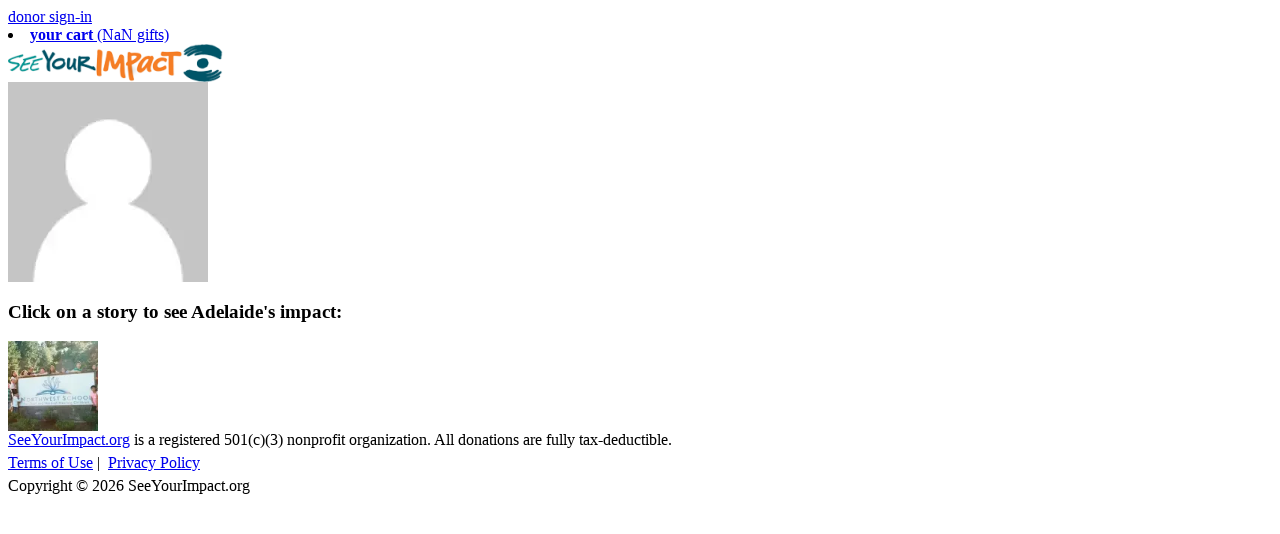

--- FILE ---
content_type: text/html; charset=UTF-8
request_url: https://seeyourimpact.org/members/adelaide/
body_size: 4406
content:
<!DOCTYPE html PUBLIC "-//W3C//DTD XHTML 1.0 Transitional//EN" "http://www.w3.org/TR/xhtml1/DTD/xhtml1-transitional.dtd">
<!--[if lt IE 7]> <html class="no-js ie6" lang="en-US" xmlns:fb="http://ogp.me/ns/fb#" > <![endif]-->
<!--[if IE 7]>    <html class="no-js ie7" lang="en-US" xmlns:fb="http://ogp.me/ns/fb#" > <![endif]-->
<!--[if IE 8]>    <html class="no-js ie8" lang="en-US" xmlns:fb="http://ogp.me/ns/fb#" > <![endif]-->
<!--[if IE 9]>    <html class="no-js ie9" lang="en-US" xmlns:fb="http://ogp.me/ns/fb#" > <![endif]-->
<!--[if gt IE 9]><!--> <html class="no-js" lang="en-US" xmlns:fb="http://ogp.me/ns/fb#" > <!--<![endif]-->
<head profile="http://gmpg.org/xfn/11">
  <meta http-equiv="Content-Type" content="text/html; charset=UTF-8" />
  <meta name="apple-mobile-web-app-capable" content="yes" />
  <link rel="apple-touch-icon" href="https://seeyourimpact.org/wp-content/V1.40/images/syi-vertical-logo.png"/>
  <title>Adelaide &#8211; SeeYourImpact.org</title>
  <link rel="alternate" type="application/rss+xml" title="SeeYourImpact.org &raquo; Feed" href="https://seeyourimpact.org/feed/" />
<link rel="alternate" type="application/rss+xml" title="SeeYourImpact.org &raquo; Comments Feed" href="https://seeyourimpact.org/comments/feed/" />
<link rel="alternate" type="application/rss+xml" title="SeeYourImpact.org &raquo; Members Comments Feed" href="https://seeyourimpact.org/members/feed/" />













<link rel='stylesheet' href='https://seeyourimpact.org/wp-content/plugins/wp-minify/cache/725387cd8320718f97b855b7ec64a1f1.css?m=1769405694' type='text/css' media='screen' />
<script src="//ajax.googleapis.com/ajax/libs/jquery/1.9.1/jquery.js"></script>
<script>window.jQuery || document.write("<script src='https://seeyourimpact.org/wp-content/themes/syi/jquery.min.js'>\x3C/script>");</script>
<script>jQuery.fn.live = function( types, data, fn ) { jQuery( this.context ).on( types, this.selector, data, fn ); return this; }</script>
<!-- WP-Minify JS -->
<script type="text/javascript">
window.slideDeck2Version = "2.3";
window.slideDeck2Distribution = "pro";
</script>
<script type='text/javascript' src='https://seeyourimpact.org/i/syi/modernizr.js'></script>
<script type='text/javascript' src='https://seeyourimpact.org/i/syi/jquery.cookies.js'></script>
<script type='text/javascript' src='https://seeyourimpact.org/i/syi/jquery.tools.min.js'></script>
<script type='text/javascript' src='https://seeyourimpact.org/i/syi/jquery.browser.js'></script>
<script type='text/javascript' src='https://seeyourimpact.org/i/syi/jquery.ba-bbq.min.js'></script>
<script type='text/javascript' src='https://seeyourimpact.org/i/syi/jquery.blockUI.js'></script>
<script type='text/javascript' src='https://seeyourimpact.org/i/syi/jquery.placeholder.min.js'></script>
<script type='text/javascript' src='https://seeyourimpact.org/i/syi/csimport.js'></script>
<script type='text/javascript' src='https://seeyourimpact.org/i/syi/rangeinput.js'></script>
<script type='text/javascript' src='https://seeyourimpact.org/wp-includes/js/plupload/plupload.full.min.js'></script>
<script type='text/javascript' src='https://seeyourimpact.org/a/v/jquery.magnific-popup.js'></script>
<script type='text/javascript' src='https://seeyourimpact.org/i/syi/select2/select2.js'></script>
<script type='text/javascript' src='https://seeyourimpact.org/i/syi/json2html.js'></script>
<script type='text/javascript' src='https://seeyourimpact.org/i/syi/jquery.easing.1.3.js'></script>
<script type='text/javascript' src='https://seeyourimpact.org/i/syi/jquery.scrollTo-1.4.2-min.js'></script>
<script type='text/javascript' src='https://seeyourimpact.org/i/syi/jquery.color.js'></script>
<script type='text/javascript' src='https://seeyourimpact.org/i/syi/jquery.resizeOnApproach.1.0.js'></script>
<script type='text/javascript' src='https://seeyourimpact.org/i/syi/animation.js'></script>
<script type='text/javascript' src='https://seeyourimpact.org/i/syi/gift-browser.js'></script>
<script type='text/javascript' src='https://seeyourimpact.org/i/syi/jquery.fitvids.js'></script>
<script type='text/javascript' src='https://seeyourimpact.org/i/syi/socialite.js'></script>
<script type='text/javascript' src='https://seeyourimpact.org/i/syi/behavior.js'></script>
<script type='text/javascript'>
/* <![CDATA[ */
var BP_Confirm = {"are_you_sure":"Are you sure?"};
/* ]]> */
</script>
<script type='text/javascript' src='https://seeyourimpact.org/wp-content/plugins/buddypress/bp-core/js/confirm.min.js'></script>
<script type='text/javascript' src='https://seeyourimpact.org/wp-content/plugins/slidedeck2-personal/js/jquery-mousewheel/jquery.mousewheel.min.js'></script>
<script type='text/javascript' src='https://seeyourimpact.org/wp-content/plugins/slidedeck2-personal/js/jquery.easing.1.3.js'></script>
<script type='text/javascript' src='https://seeyourimpact.org/wp-content/plugins/slidedeck2-personal/js/slidedeck.jquery.js'></script>
<script type='text/javascript' src='https://seeyourimpact.org/wp-content/plugins/slidedeck2-personal/js/slidedeck-public.js'></script>
<script type='text/javascript' src='https://platform.twitter.com/widgets.js'></script>
<link rel="EditURI" type="application/rsd+xml" title="RSD" href="https://seeyourimpact.org/xmlrpc.php?rsd" />
<link rel="wlwmanifest" type="application/wlwmanifest+xml" href="https://seeyourimpact.org/wp-includes/wlwmanifest.xml" /> 
<link rel='shortlink' href='https://seeyourimpact.org/?p=7781' />
<!-- [[0.113s 66q 10.89m]]  https://seeyourimpact.org -->
  <!-- www.phpied.com/conditional-comments-block-downloads/ -->
  <!--[if IE]><![endif]-->
  <!--[if IE]><meta http-equiv="X-UA-Compatible" content="IE=edge,chrome=1"><![endif]-->

  <!--[if lte IE 8]>
  <style type="text/css">
  .is-old { display: block !important; }
  .is-not-old { display: none !important; }
  </style>
  <![endif]-->
  <meta property="fb:app_id" content="123397401011758" />
  <script type="text/javascript">
  
  var analytics=analytics||[];analytics.load=function(e){var t=document.createElement("script");t.type="text/javascript",t.async=!0,t.src=("https:"===document.location.protocol?"https://":"http://")+"d2dq2ahtl5zl1z.cloudfront.net/analytics.js/v1/"+e+"/analytics.min.js";var n=document.getElementsByTagName("script")[0];n.parentNode.insertBefore(t,n);var r=function(e){return function(){analytics.push([e].concat(Array.prototype.slice.call(arguments,0)))}},i=["identify","track","trackLink","trackForm","trackClick","trackSubmit","pageview","ab","alias"];for(var s=0;s<i.length;s++)analytics[i[s]]=r(i[s])};
  analytics.load("ulf6gnojxb");
      window.trackViews = true;
    </script>
  
	<script type="text/javascript">var ajaxurl = 'https://seeyourimpact.org/wp-admin/admin-ajax.php';</script>


<style type="text/css">
.vvqbox { display: block; max-width: 100%; visibility: visible !important; margin: 10px auto; } .vvqbox img { max-width: 100%; height: 100%; } .vvqbox object { max-width: 100%; } 
</style>
  <script type="text/javascript">
  // <![CDATA[
      var vvqflashvars = {};
      var vvqparams = { wmode: "opaque", allowfullscreen: "true", allowscriptaccess: "always" };
      var vvqattributes = {};
      var vvqexpressinstall = "https://seeyourimpact.org/wp-content/plugins/vipers-video-quicktags/resources/expressinstall.swf";
  // ]]>
  </script>
  <!-- Vipers Video Quicktags v6.4.5 | http://www.viper007bond.com/wordpress-plugins/vipers-video-quicktags/ -->
<style type="text/css">
.vvqbox { display: block; max-width: 100%; visibility: visible !important; margin: 10px auto; } .vvqbox img { max-width: 100%; height: 100%; } .vvqbox object { max-width: 100%; } 
</style>
<script type="text/javascript">
// <![CDATA[
	var vvqflashvars = {};
	var vvqparams = { wmode: "opaque", allowfullscreen: "true", allowscriptaccess: "always" };
	var vvqattributes = {};
	var vvqexpressinstall = "https://seeyourimpact.org/wp-content/plugins/vipers-video-quicktags/resources/expressinstall.swf";
// ]]>
</script>
</head>
<body id="body" class="xprofile bp-user my-profile profile public buddypress page page-id-7781 page-template-default profile-page">

  <header id="header" class="page-center header-default" style="overflow:visible;">
  <div class="login-bar"><a id="signin-link" href="https://seeyourimpact.org/signin/?to=/members/adelaide/">donor sign-in</a>    <li class="cart-link hidden">
    <a href="https://seeyourimpact.org/cart/"><b>your cart</b> <span class="cart-count hidden"></span></a>
    </li>
    <script type="text/javascript">
      $(function() {
        var c = parseInt($.cookie('CART'), 10);
        if (c == 0)
          $(".cart-link").addClass('hidden');
        else {
          $(".cart-link").addClass('cart-full');
          $(".cart-count").removeClass('hidden');
          $(".cart-count").html('(' + c + ' gift' + (c != 1 ? 's)' : ')'));
        }
      });
    </script>
  </div><a class="logo" href="https://seeyourimpact.org" title=""><img src="https://cloudinary-a.akamaihd.net/seeyourimpact/image/fetch/w_215,c_fit,f_auto/https://seeyourimpact.org/wp-content/themes/home/img/see-your-impact.png" width="w_215"></a>
  </header>

<div id="container" class="page-container page-center without-sidebar"><section id="content" class="content page-content"><!-- [[0.118s 72q 11.07m]]  ah -->
<div class="profile-panel">
      <div class="profile-left">
    <img src="https://cloudinary-a.akamaihd.net/seeyourimpact/image/fetch/w_200,h_200,c_fill,g_faces,f_auto/https://seeyourimpact.org/wp-content/images/no-photo.jpg" class="avatar" width="200" height="200"><div id="item-meta">
  
  <div id="item-buttons">
    
    
      </div><!-- #item-buttons -->

  
  </div><!-- #item-meta -->
    <div class="about-me widget"><div class="interior"><p></p></div></div>  </div>
  <article class="profile-right type-profile based">
<section class="story-slideshow ui-x"><h3>Click on a story to see Adelaide's impact:</h3><div class="scrollable"><div class="items"><a class="slide" id="story-181-21" href="http://nwsdhh.seeyourimpact.org/?p=21">
      <img src="https://cloudinary-a.akamaihd.net/seeyourimpact/image/fetch/w_120,h_120,c_fill,g_faces,f_auto/http://nwsdhh.seeyourimpact.org/files/2014/10/05190037.jpg" width="120" height="120">    </a></div></div></section><div id="show_panels"><div class="frame-shadow"></div></div></article></div><!-- [[0.125s 78q 11.1m]]  bf -->
  </section><!-- #content -->
  </div><!-- #container -->
      <footer id="footer" class="page-center">    
      <a href="https://seeyourimpact.org" class="syi-footer-img"></a>
      <div class="syi-footer">
        <div style="margin-bottom: 5px;"><a href="https://seeyourimpact.org/about/board">SeeYourImpact.org</a> is a registered 501(c)(3) nonprofit organization. All donations are fully tax-deductible.</div>

<div style="margin-bottom: 5px;">
<a class="link" href="https://seeyourimpact.org/about/terms/">Terms of Use</a> |&#160;
<a class="link" href="https://seeyourimpact.org/about/privacy/">Privacy Policy</a>
</div>        <div class="copyright">Copyright &copy; 2026 SeeYourImpact.org</div>
      </div>
    </footer>
      <div id="resources" style="display:none;">
    <div id="checkout"></div>
  </div>
      <div id="fb-root"></div>
    <script type="text/javascript">
    window.fbAsyncInit = function() { FB.init({appId: '123397401011758', channelUrl: '//seeyourimpact.org/fb-channel.php', status: true, cookie: true, xfbml: true}); };
    (function() {
        var e = document.createElement('script');
        e.src = document.location.protocol + '//connect.facebook.net/en_US/all.js';
        e.async = true;
        document.getElementById('fb-root').appendChild(e);
        }());
    </script>
    <script defer src="https://static.cloudflareinsights.com/beacon.min.js/vcd15cbe7772f49c399c6a5babf22c1241717689176015" integrity="sha512-ZpsOmlRQV6y907TI0dKBHq9Md29nnaEIPlkf84rnaERnq6zvWvPUqr2ft8M1aS28oN72PdrCzSjY4U6VaAw1EQ==" data-cf-beacon='{"version":"2024.11.0","token":"297f10df579e430eb94c92b39e9b2e0e","r":1,"server_timing":{"name":{"cfCacheStatus":true,"cfEdge":true,"cfExtPri":true,"cfL4":true,"cfOrigin":true,"cfSpeedBrain":true},"location_startswith":null}}' crossorigin="anonymous"></script>
</body>

<!--[if IE 9]>
<style>
.button, .button:active, .button:hover, .stats .meter span {
  background-image: url([data-uri]);
  background-size: 100% 100%;
  filter: none !important;
}
</style>
<![endif]-->
<!-- [[0.132s 84q 11.36m]]  end -->
</html>

<!-- Generated in 0.132 seconds. (84 q) -->

	<script type='text/javascript' src='https://seeyourimpact.org/wp-content/plugins/cevhershare/js/cevhershare.js?ver=4.0'></script>
<script type="text/javascript">
var slideDeck2URLPath = "https://seeyourimpact.org/wp-content/plugins/slidedeck2-personal";
var slideDeck2AddonsURL = "https://seeyourimpact.org/wp-admin/admin.php?page=slidedeck2.php/upgrades";
var slideDeck2iframeByDefault = false;
</script>
<script type="text/javascript">
  $(function() {
    tilt(".items .slide", 18);

  // 7: 92. 9: 78. 13: 62. 30: 52
  // or at 78, 7: reduce 0, 9: reduce 3, 13 reduce 6, 30 reduce 7

  $(".story-slideshow .items").each(function() {
    var s = $(this).children(".slide");
    s.resizeOnApproach({
      elementDefault: 60,
      elementClosest: 120,
      triggerDistance: 120,
      leftToRight: false,
      reduce: 0
    });
  });

  var xhr;
  $(".items .slide").click(function() {
    var ref = this.id.replace('story-','');
    if(xhr !== undefined) { xhr.abort(); }
    $(".slide").removeClass("selected");
    $(this).addClass("selected");

    var ref2 = ref.replace('/','-');

    var panel = $("#show-" + ref2);
    if (panel.length > 0) {
      switch_panel(panel);
      return false;
    }

    xhr = $.ajax({
      url: '/ajax-story.php?full=true&id=' + ref,
      success: function(data) {
        panel = $("<div id=\"show-" + ref2 + "\" class=\"panel\" />").html(innerShiv(data,false)).appendTo("#show_panels");
        clip_captions(panel);
        switch_panel(panel);
      }
    });
    return false;
  });
  $(".items .slide").eq(0).click();

  });
  </script>

--- FILE ---
content_type: text/javascript
request_url: https://seeyourimpact.org/i/syi/jquery.resizeOnApproach.1.0.js
body_size: 908
content:
(function($){
    $.fn.resizeOnApproach = function(settings){
    
    
    
        var config = {
            'elementDefault': 35,
            'elementClosest': 55,
            'triggerDistance': 200,
            'setWidthAndHeight':false,
            'leftToRight' : false,
            'reduce' : 3
        };
        
        if (settings) 
            $.extend(config, settings);
        
       
        
        
        var setWidthAndHeight=config.setWidthAndHeight;
        var expandIcon = this;
        var imgSize = config.elementDefault;
        var imgMax = config.elementClosest;
        var trigger = config.triggerDistance;
        var reduce = config.reduce;
        
        var max = imgMax - imgSize;
        
        var factor = max / trigger;
        var resized = false;
        $(document).ready(function(){
            expandIcon.each(function(){
                this.style.width = imgSize + 'px';
                if (setWidthAndHeight) {
                           this.style.height = imgSize + 'px';
                }
            });
        });

        var f = function(e){

var between = 0;
        var imgSize = config.elementDefault;
        
            var mouseX = e.pageX;
            var mouseY = e.pageY;
var z = 100;

            expandIcon.each(function(){
                var w = $(this).width();
                var h = $(this).height();

                //how far away the top left corner of the element is from the corner of the window
                var pos = $(this).offset();
                //calculate the distance from the mouse poiter to the centre of the square. Sum takes into account that the image position is taken from corner
                var dist = distToSqEdge(w, pos.left + (w / 2), 
                  pos.top + (h / 2), mouseX, mouseY);
                //set the distance to zero if inside the square
                
                var size = 0;
                if (dist < trigger) {
                    if (dist < 0) {
                        dist = 0;
                    }
                    resized = true;
                    size = imgSize + (max - (dist * factor));
                }
                else {
                    size = imgSize;
                }
                this.style.width = (size - between) + 'px';
                if (setWidthAndHeight) {
                       this.style.height = size + 'px';
                }
                var avg = (imgMax + size) / 2;
                $(this).find('img').height(avg).width(avg);
if (config.leftToRight) {
  $(this).css('zIndex', z--);
}
if (reduce > 0) {
  between += (reduce - 1);
  imgSize--;
}
if (between > imgSize - 5) { between = imgSize - 5; }


            });
            
        };
        $(document).mousemove(f);
        f({pageX: 0, pageY: 0});
    }
    
})(jQuery)





















//returns the distance from the edge of the square of the given width and centre C to the
//point P. If the distance is negative, the mouse in within the square
function distToSqEdge(sqWidth, cx, cy, px, py){

    // Fix issues with hitting the (0,0) point
    if (cx == px)
      cx--;
    if (cy == py)
      cy--;

    //length of line from point to centre
    var pl = Math.sqrt((cx - px) * (cx - px) +
    (cy - py) *
    (cy - py));
    
    //the x and y length of the line
    vx = px - cx;
    vy = py - cy;
    
    //determine the unit vector to the side the line intersects the square
    var Xx = 0;
    var Xy = 0;
    if (vx > vy) {
        if (vx > -vy) {
            Xx = 1;
        }
        else {
            Xy = 1;
        }
    }
    else {
        if (vx > -vy) {
            Xy = -1;
        }
        else {
            Xx = -1;
        }
    }
    
    // determine the unit vector of line to mouse point
    vlength = Math.sqrt((vx * vx) + (vy * vy));
    
    vux = vx / vlength;
    
    vuy = vy / vlength;
    
    cosA = vux * Xx + vuy * Xy;
    
    //distance from centre to the edge of the square
    centreToSqEdge = Math.abs((0.5 * sqWidth) / cosA);
    
    mouseToSquareEdge = vlength - centreToSqEdge;
    return mouseToSquareEdge;
    
}


--- FILE ---
content_type: text/javascript
request_url: https://seeyourimpact.org/i/syi/jquery.blockUI.js
body_size: 6442
content:
/*!
 * jQuery blockUI plugin
 * Version 2.64.0-2013.07.18
 * @requires jQuery v1.7 or later
 *
 * Examples at: http://malsup.com/jquery/block/
 * Copyright (c) 2007-2013 M. Alsup
 * Dual licensed under the MIT and GPL licenses:
 * http://www.opensource.org/licenses/mit-license.php
 * http://www.gnu.org/licenses/gpl.html
 *
 * Thanks to Amir-Hossein Sobhi for some excellent contributions!
 */

;(function() {
/*jshint eqeqeq:false curly:false latedef:false */
"use strict";

  function setup($) {
    $.fn._fadeIn = $.fn.fadeIn;

    var noOp = $.noop || function() {};

    // this bit is to ensure we don't call setExpression when we shouldn't (with extra muscle to handle
    // confusing userAgent strings on Vista)
    var msie = /MSIE/.test(navigator.userAgent);
    var ie6  = /MSIE 6.0/.test(navigator.userAgent) && ! /MSIE 8.0/.test(navigator.userAgent);
    var mode = document.documentMode || 0;
    var setExpr = $.isFunction( document.createElement('div').style.setExpression );

    // global $ methods for blocking/unblocking the entire page
    $.blockUI   = function(opts) { install(window, opts); };
    $.unblockUI = function(opts) { remove(window, opts); };

    // convenience method for quick growl-like notifications  (http://www.google.com/search?q=growl)
    $.growlUI = function(title, message, timeout, onClose) {
      var $m = $('<div class="growlUI"></div>');
      if (title) $m.append('<h1>'+title+'</h1>');
      if (message) $m.append('<h2>'+message+'</h2>');
      if (timeout === undefined) timeout = 3000;

      // Added by konapun: Set timeout to 30 seconds if this growl is moused over, like normal toast notifications
      var callBlock = function(opts) {
        opts = opts || {};

        $.blockUI({
          message: $m,
          fadeIn : typeof opts.fadeIn  !== 'undefined' ? opts.fadeIn  : 700,
          fadeOut: typeof opts.fadeOut !== 'undefined' ? opts.fadeOut : 1000,
          timeout: typeof opts.timeout !== 'undefined' ? opts.timeout : timeout,
          centerY: false,
          showOverlay: false,
          onUnblock: onClose,
          css: $.blockUI.defaults.growlCSS
        });
      };

      callBlock();
      var nonmousedOpacity = $m.css('opacity');
      $m.mouseover(function() {
        callBlock({
          fadeIn: 0,
          timeout: 30000
        });

        var displayBlock = $('.blockMsg');
        displayBlock.stop(); // cancel fadeout if it has started
        displayBlock.fadeTo(300, 1); // make it easier to read the message by removing transparency
      }).mouseout(function() {
        $('.blockMsg').fadeOut(1000);
      });
      // End konapun additions
    };

    // plugin method for blocking element content
    $.fn.block = function(opts) {
      if ( this[0] === window ) {
        $.blockUI( opts );
        return this;
      }
      var fullOpts = $.extend({}, $.blockUI.defaults, opts || {});
      this.each(function() {
        var $el = $(this);
        if (fullOpts.ignoreIfBlocked && $el.data('blockUI.isBlocked'))
          return;
        $el.unblock({ fadeOut: 0 });
      });

      return this.each(function() {
        if ($.css(this,'position') == 'static') {
          this.style.position = 'relative';
          $(this).data('blockUI.static', true);
        }
        this.style.zoom = 1; // force 'hasLayout' in ie
        install(this, opts);
      });
    };

    // plugin method for unblocking element content
    $.fn.unblock = function(opts) {
      if ( this[0] === window ) {
        $.unblockUI( opts );
        return this;
      }
      return this.each(function() {
        remove(this, opts);
      });
    };

    $.blockUI.version = 2.60; // 2nd generation blocking at no extra cost!

    // override these in your code to change the default behavior and style
    $.blockUI.defaults = {
      // message displayed when blocking (use null for no message)
      message:  '<h1>Please wait...</h1>',

      title: null,    // title string; only used when theme == true
      draggable: true,  // only used when theme == true (requires jquery-ui.js to be loaded)

      theme: false, // set to true to use with jQuery UI themes

      // styles for the message when blocking; if you wish to disable
      // these and use an external stylesheet then do this in your code:
      // $.blockUI.defaults.css = {};
      css: {
        padding:  0,
        margin:   0,
        width:    '30%',
        top:    '40%',
        left:   '35%',
        textAlign:  'center',
        color:    '#000',
        border:   '3px solid #aaa',
        backgroundColor:'#fff',
        cursor:   'wait'
      },

      // minimal style set used when themes are used
      themedCSS: {
        width:  '30%',
        top:  '40%',
        left: '35%'
      },

      // styles for the overlay
      overlayCSS:  {
        backgroundColor:  '#000',
        opacity:      0.6,
        cursor:       'wait'
      },

      // style to replace wait cursor before unblocking to correct issue
      // of lingering wait cursor
      cursorReset: 'default',

      // styles applied when using $.growlUI
      growlCSS: {
        width:    '350px',
        top:    '10px',
        left:   '',
        right:    '10px',
        border:   'none',
        padding:  '5px',
        opacity:  0.6,
        cursor:   'default',
        color:    '#fff',
        backgroundColor: '#000',
        '-webkit-border-radius':'10px',
        '-moz-border-radius': '10px',
        'border-radius':    '10px'
      },

      // IE issues: 'about:blank' fails on HTTPS and javascript:false is s-l-o-w
      // (hat tip to Jorge H. N. de Vasconcelos)
      /*jshint scripturl:true */
      iframeSrc: /^https/i.test(window.location.href || '') ? 'javascript:false' : 'about:blank',

      // force usage of iframe in non-IE browsers (handy for blocking applets)
      forceIframe: false,

      // z-index for the blocking overlay
      baseZ: 1000,

      // set these to true to have the message automatically centered
      centerX: true, // <-- only effects element blocking (page block controlled via css above)
      centerY: true,

      // allow body element to be stetched in ie6; this makes blocking look better
      // on "short" pages.  disable if you wish to prevent changes to the body height
      allowBodyStretch: true,

      // enable if you want key and mouse events to be disabled for content that is blocked
      bindEvents: true,

      // be default blockUI will supress tab navigation from leaving blocking content
      // (if bindEvents is true)
      constrainTabKey: true,

      // fadeIn time in millis; set to 0 to disable fadeIn on block
      fadeIn:  200,

      // fadeOut time in millis; set to 0 to disable fadeOut on unblock
      fadeOut:  400,

      // time in millis to wait before auto-unblocking; set to 0 to disable auto-unblock
      timeout: 0,

      // disable if you don't want to show the overlay
      showOverlay: true,

      // if true, focus will be placed in the first available input field when
      // page blocking
      focusInput: true,

            // elements that can receive focus
            focusableElements: ':input:enabled:visible',

      // suppresses the use of overlay styles on FF/Linux (due to performance issues with opacity)
      // no longer needed in 2012
      // applyPlatformOpacityRules: true,

      // callback method invoked when fadeIn has completed and blocking message is visible
      onBlock: null,

      // callback method invoked when unblocking has completed; the callback is
      // passed the element that has been unblocked (which is the window object for page
      // blocks) and the options that were passed to the unblock call:
      //  onUnblock(element, options)
      onUnblock: null,

      // callback method invoked when the overlay area is clicked.
      // setting this will turn the cursor to a pointer, otherwise cursor defined in overlayCss will be used.
      onOverlayClick: null,

      // don't ask; if you really must know: http://groups.google.com/group/jquery-en/browse_thread/thread/36640a8730503595/2f6a79a77a78e493#2f6a79a77a78e493
      quirksmodeOffsetHack: 4,

      // class name of the message block
      blockMsgClass: 'blockMsg',

      // if it is already blocked, then ignore it (don't unblock and reblock)
      ignoreIfBlocked: false
    };

    // private data and functions follow...

    var pageBlock = null;
    var pageBlockEls = [];

    function install(el, opts) {
      var css, themedCSS;
      var full = (el == window);
      var msg = (opts && opts.message !== undefined ? opts.message : undefined);
      opts = $.extend({}, $.blockUI.defaults, opts || {});

      if (opts.ignoreIfBlocked && $(el).data('blockUI.isBlocked'))
        return;

      opts.overlayCSS = $.extend({}, $.blockUI.defaults.overlayCSS, opts.overlayCSS || {});
      css = $.extend({}, $.blockUI.defaults.css, opts.css || {});
      if (opts.onOverlayClick)
        opts.overlayCSS.cursor = 'pointer';

      themedCSS = $.extend({}, $.blockUI.defaults.themedCSS, opts.themedCSS || {});
      msg = msg === undefined ? opts.message : msg;

      // remove the current block (if there is one)
      if (full && pageBlock)
        remove(window, {fadeOut:0});

      // if an existing element is being used as the blocking content then we capture
      // its current place in the DOM (and current display style) so we can restore
      // it when we unblock
      if (msg && typeof msg != 'string' && (msg.parentNode || msg.jquery)) {
        var node = msg.jquery ? msg[0] : msg;
        var data = {};
        $(el).data('blockUI.history', data);
        data.el = node;
        data.parent = node.parentNode;
        data.display = node.style.display;
        data.position = node.style.position;
        if (data.parent)
          data.parent.removeChild(node);
      }

      $(el).data('blockUI.onUnblock', opts.onUnblock);
      var z = opts.baseZ;

      // blockUI uses 3 layers for blocking, for simplicity they are all used on every platform;
      // layer1 is the iframe layer which is used to supress bleed through of underlying content
      // layer2 is the overlay layer which has opacity and a wait cursor (by default)
      // layer3 is the message content that is displayed while blocking
      var lyr1, lyr2, lyr3, s;
      if (msie || opts.forceIframe)
        lyr1 = $('<iframe class="blockUI" style="z-index:'+ (z++) +';display:none;border:none;margin:0;padding:0;position:absolute;width:100%;height:100%;top:0;left:0" src="'+opts.iframeSrc+'"></iframe>');
      else
        lyr1 = $('<div class="blockUI" style="display:none"></div>');

      if (opts.theme)
        lyr2 = $('<div class="blockUI blockOverlay ui-widget-overlay" style="z-index:'+ (z++) +';display:none"></div>');
      else
        lyr2 = $('<div class="blockUI blockOverlay" style="z-index:'+ (z++) +';display:none;border:none;margin:0;padding:0;width:100%;height:100%;top:0;left:0"></div>');

      if (opts.theme && full) {
        s = '<div class="blockUI ' + opts.blockMsgClass + ' blockPage ui-dialog ui-widget ui-corner-all" style="z-index:'+(z+10)+';display:none;position:fixed">';
        if ( opts.title ) {
          s += '<div class="ui-widget-header ui-dialog-titlebar ui-corner-all blockTitle">'+(opts.title || '&nbsp;')+'</div>';
        }
        s += '<div class="ui-widget-content ui-dialog-content"></div>';
        s += '</div>';
      }
      else if (opts.theme) {
        s = '<div class="blockUI ' + opts.blockMsgClass + ' blockElement ui-dialog ui-widget ui-corner-all" style="z-index:'+(z+10)+';display:none;position:absolute">';
        if ( opts.title ) {
          s += '<div class="ui-widget-header ui-dialog-titlebar ui-corner-all blockTitle">'+(opts.title || '&nbsp;')+'</div>';
        }
        s += '<div class="ui-widget-content ui-dialog-content"></div>';
        s += '</div>';
      }
      else if (full) {
        s = '<div class="blockUI ' + opts.blockMsgClass + ' blockPage" style="z-index:'+(z+10)+';display:none;position:fixed"></div>';
      }
      else {
        s = '<div class="blockUI ' + opts.blockMsgClass + ' blockElement" style="z-index:'+(z+10)+';display:none;position:absolute"></div>';
      }
      lyr3 = $(s);

      // if we have a message, style it
      if (msg) {
        if (opts.theme) {
          lyr3.css(themedCSS);
          lyr3.addClass('ui-widget-content');
        }
        else
          lyr3.css(css);
      }

      // style the overlay
      if (!opts.theme /*&& (!opts.applyPlatformOpacityRules)*/)
        lyr2.css(opts.overlayCSS);
      lyr2.css('position', full ? 'fixed' : 'absolute');

      // make iframe layer transparent in IE
      if (msie || opts.forceIframe)
        lyr1.css('opacity',0.0);

      //$([lyr1[0],lyr2[0],lyr3[0]]).appendTo(full ? 'body' : el);
      var layers = [lyr1,lyr2,lyr3], $par = full ? $('body') : $(el);
      $.each(layers, function() {
        this.appendTo($par);
      });

      if (opts.theme && opts.draggable && $.fn.draggable) {
        lyr3.draggable({
          handle: '.ui-dialog-titlebar',
          cancel: 'li'
        });
      }

      // ie7 must use absolute positioning in quirks mode and to account for activex issues (when scrolling)
      var expr = setExpr && (!$.support.boxModel || $('object,embed', full ? null : el).length > 0);
      if (ie6 || expr) {
        // give body 100% height
        if (full && opts.allowBodyStretch && $.support.boxModel)
          $('html,body').css('height','100%');

        // fix ie6 issue when blocked element has a border width
        if ((ie6 || !$.support.boxModel) && !full) {
          var t = sz(el,'borderTopWidth'), l = sz(el,'borderLeftWidth');
          var fixT = t ? '(0 - '+t+')' : 0;
          var fixL = l ? '(0 - '+l+')' : 0;
        }

        // simulate fixed position
        $.each(layers, function(i,o) {
          var s = o[0].style;
          s.position = 'absolute';
          if (i < 2) {
            if (full)
              s.setExpression('height','Math.max(document.body.scrollHeight, document.body.offsetHeight) - (jQuery.support.boxModel?0:'+opts.quirksmodeOffsetHack+') + "px"');
            else
              s.setExpression('height','this.parentNode.offsetHeight + "px"');
            if (full)
              s.setExpression('width','jQuery.support.boxModel && document.documentElement.clientWidth || document.body.clientWidth + "px"');
            else
              s.setExpression('width','this.parentNode.offsetWidth + "px"');
            if (fixL) s.setExpression('left', fixL);
            if (fixT) s.setExpression('top', fixT);
          }
          else if (opts.centerY) {
            if (full) s.setExpression('top','(document.documentElement.clientHeight || document.body.clientHeight) / 2 - (this.offsetHeight / 2) + (blah = document.documentElement.scrollTop ? document.documentElement.scrollTop : document.body.scrollTop) + "px"');
            s.marginTop = 0;
          }
          else if (!opts.centerY && full) {
            var top = (opts.css && opts.css.top) ? parseInt(opts.css.top, 10) : 0;
            var expression = '((document.documentElement.scrollTop ? document.documentElement.scrollTop : document.body.scrollTop) + '+top+') + "px"';
            s.setExpression('top',expression);
          }
        });
      }

      // show the message
      if (msg) {
        if (opts.theme)
          lyr3.find('.ui-widget-content').append(msg);
        else
          lyr3.append(msg);
        if (msg.jquery || msg.nodeType)
          $(msg).show();
      }

      if ((msie || opts.forceIframe) && opts.showOverlay)
        lyr1.show(); // opacity is zero
      if (opts.fadeIn) {
        var cb = opts.onBlock ? opts.onBlock : noOp;
        var cb1 = (opts.showOverlay && !msg) ? cb : noOp;
        var cb2 = msg ? cb : noOp;
        if (opts.showOverlay)
          lyr2._fadeIn(opts.fadeIn, cb1);
        if (msg)
          lyr3._fadeIn(opts.fadeIn, cb2);
      }
      else {
        if (opts.showOverlay)
          lyr2.show();
        if (msg)
          lyr3.show();
        if (opts.onBlock)
          opts.onBlock();
      }

      // bind key and mouse events
      bind(1, el, opts);

      if (full) {
        pageBlock = lyr3[0];
        pageBlockEls = $(opts.focusableElements,pageBlock);
        if (opts.focusInput)
          setTimeout(focus, 20);
      }
      else
        center(lyr3[0], opts.centerX, opts.centerY);

      if (opts.timeout) {
        // auto-unblock
        var to = setTimeout(function() {
          if (full)
            $.unblockUI(opts);
          else
            $(el).unblock(opts);
        }, opts.timeout);
        $(el).data('blockUI.timeout', to);
      }
    }

    // remove the block
    function remove(el, opts) {
      var count;
      var full = (el == window);
      var $el = $(el);
      var data = $el.data('blockUI.history');
      var to = $el.data('blockUI.timeout');
      if (to) {
        clearTimeout(to);
        $el.removeData('blockUI.timeout');
      }
      opts = $.extend({}, $.blockUI.defaults, opts || {});
      bind(0, el, opts); // unbind events

      if (opts.onUnblock === null) {
        opts.onUnblock = $el.data('blockUI.onUnblock');
        $el.removeData('blockUI.onUnblock');
      }

      var els;
      if (full) // crazy selector to handle odd field errors in ie6/7
        els = $('body').children().filter('.blockUI').add('body > .blockUI');
      else
        els = $el.find('>.blockUI');

      // fix cursor issue
      if ( opts.cursorReset ) {
        if ( els.length > 1 )
          els[1].style.cursor = opts.cursorReset;
        if ( els.length > 2 )
          els[2].style.cursor = opts.cursorReset;
      }

      if (full)
        pageBlock = pageBlockEls = null;

      if (opts.fadeOut) {
        count = els.length;
        els.stop().fadeOut(opts.fadeOut, function() {
          if ( --count === 0)
            reset(els,data,opts,el);
        });
      }
      else
        reset(els, data, opts, el);
    }

    // move blocking element back into the DOM where it started
    function reset(els,data,opts,el) {
      var $el = $(el);
      if ( $el.data('blockUI.isBlocked') )
        return;

      els.each(function(i,o) {
        // remove via DOM calls so we don't lose event handlers
        if (this.parentNode)
          this.parentNode.removeChild(this);
      });

      if (data && data.el) {
        data.el.style.display = data.display;
        data.el.style.position = data.position;
        if (data.parent)
          data.parent.appendChild(data.el);
        $el.removeData('blockUI.history');
      }

      if ($el.data('blockUI.static')) {
        $el.css('position', 'static'); // #22
      }

      if (typeof opts.onUnblock == 'function')
        opts.onUnblock(el,opts);

      // fix issue in Safari 6 where block artifacts remain until reflow
      var body = $(document.body), w = body.width(), cssW = body[0].style.width;
      body.width(w-1).width(w);
      body[0].style.width = cssW;
    }

    // bind/unbind the handler
    function bind(b, el, opts) {
      var full = el == window, $el = $(el);

      // don't bother unbinding if there is nothing to unbind
      if (!b && (full && !pageBlock || !full && !$el.data('blockUI.isBlocked')))
        return;

      $el.data('blockUI.isBlocked', b);

      // don't bind events when overlay is not in use or if bindEvents is false
      if (!full || !opts.bindEvents || (b && !opts.showOverlay))
        return;

      // bind anchors and inputs for mouse and key events
      var events = 'mousedown mouseup keydown keypress keyup touchstart touchend touchmove';
      if (b)
        $(document).bind(events, opts, handler);
      else
        $(document).unbind(events, handler);

    // former impl...
    //    var $e = $('a,:input');
    //    b ? $e.bind(events, opts, handler) : $e.unbind(events, handler);
    }

    // event handler to suppress keyboard/mouse events when blocking
    function handler(e) {
      // allow tab navigation (conditionally)
      if (e.type === 'keydown' && e.keyCode && e.keyCode == 9) {
        if (pageBlock && e.data.constrainTabKey) {
          var els = pageBlockEls;
          var fwd = !e.shiftKey && e.target === els[els.length-1];
          var back = e.shiftKey && e.target === els[0];
          if (fwd || back) {
            setTimeout(function(){focus(back);},10);
            return false;
          }
        }
      }
      var opts = e.data;
      var target = $(e.target);
      if (target.hasClass('blockOverlay') && opts.onOverlayClick)
        opts.onOverlayClick();

      // allow events within the message content
      if (target.parents('div.' + opts.blockMsgClass).length > 0)
        return true;

      // allow events for content that is not being blocked
      return target.parents().children().filter('div.blockUI').length === 0;
    }

    function focus(back) {
      if (!pageBlockEls)
        return;
      var e = pageBlockEls[back===true ? pageBlockEls.length-1 : 0];
      if (e)
        e.focus();
    }

    function center(el, x, y) {
      var p = el.parentNode, s = el.style;
      var l = ((p.offsetWidth - el.offsetWidth)/2) - sz(p,'borderLeftWidth');
      var t = ((p.offsetHeight - el.offsetHeight)/2) - sz(p,'borderTopWidth');
      if (x) s.left = l > 0 ? (l+'px') : '0';
      if (y) s.top  = t > 0 ? (t+'px') : '0';
    }

    function sz(el, p) {
      return parseInt($.css(el,p),10)||0;
    }

  }


  /*global define:true */
  if (typeof define === 'function' && define.amd && define.amd.jQuery) {
    define(['jquery'], setup);
  } else {
    setup(jQuery);
  }

})();


--- FILE ---
content_type: text/javascript
request_url: https://seeyourimpact.org/i/syi/rangeinput.js
body_size: 3764
content:
/**
 * @license 
 * jQuery Tools @VERSION Rangeinput - HTML5 <input type="range" /> for humans
 * 
 * NO COPYRIGHTS OR LICENSES. DO WHAT YOU LIKE.
 * 
 * http://flowplayer.org/tools/rangeinput/
 *
 * Since: Mar 2010
 * Date: @DATE 
 */
(function($) {
	 
	$.tools = $.tools || {version: '@VERSION'};
	 
	var tool;
	
	tool = $.tools.rangeinput = {
		                            
		conf: {
			min: 0,
			max: 100,		// as defined in the standard
			step: 'any', 	// granularity of the value. a non-zero float or int (or "any")
			steps: 0,
			value: 0,			
			precision: undefined,
			vertical: 0,
			keyboard: true,
			progress: false,
			speed: 100,
			
			// set to null if not needed
			css: {
				input:		'range',
				slider: 		'slider',
				progress: 	'progress',
				handle: 		'handle'					
			}

		} 
	};
	
//{{{ fn.drag
		
	/* 
		FULL featured drag and drop. 0.7 kb minified, 0.3 gzipped. done.
		Who told d'n'd is rocket science? Usage:
		
		$(".myelement").drag({y: false}).bind("drag", function(event, x, y) {
			// do your custom thing
		});
		 
		Configuration: 
			x: true, 		// enable horizontal drag
			y: true, 		// enable vertical drag 
			drag: true 		// true = perform drag, false = only fire events 
			
		Events: dragStart, drag, dragEnd. 
	*/
	var doc, draggable;
	
	$.fn.drag = function(conf) {
		
		// disable IE specialities
		document.ondragstart = function () { return false; };
		
		conf = $.extend({x: true, y: true, drag: true}, conf);
	
		doc = doc || $(document).bind("mousedown mouseup", function(e) {
				
			var el = $(e.target);  
			
			// start 
			if (e.type == "mousedown" && el.data("drag")) {
				
				var offset = el.position(),
					 x0 = e.pageX - offset.left, 
					 y0 = e.pageY - offset.top,
					 start = true;    
				
				doc.bind("mousemove.drag", function(e) {  
					var x = e.pageX -x0, 
						 y = e.pageY -y0,
						 props = {};
					
					if (conf.x) { props.left = x; }
					if (conf.y) { props.top = y; } 
					
					if (start) {
						el.trigger("dragStart");
						start = false;
					}
					if (conf.drag) { el.css(props); }
					el.trigger("drag", [y, x]);
					draggable = el;
				}); 
				
				e.preventDefault();
				
			} else {
				
				try {
					if (draggable) {  
						draggable.trigger("dragEnd");  
					}
				} finally { 
					doc.unbind("mousemove.drag");
					draggable = null; 
				}
			} 
							
		});
		
		return this.data("drag", true); 
	};	

//}}}
	

	
	function round(value, precision) {
		var n = Math.pow(10, precision);
		return Math.round(value * n) / n;
	}
	
	// get hidden element's width or height even though it's hidden
	function dim(el, key) {
		var v = parseInt(el.css(key), 10);
		if (v) { return v; }
		var s = el[0].currentStyle; 
		return s && s.width && parseInt(s.width, 10);	
	}
	
	function hasEvent(el) {
		var e = el.data("events");
		return e && e.onSlide;
	}
	
	function RangeInput(input, conf) {
		
		// private variables
		var self = this,  
			 css = conf.css, 
			 root = $("<div><div/><a href='#'/></div>").data("rangeinput", self),	
			 vertical,		
			 value,			// current value
			 origo,			// handle's start point
			 len,				// length of the range
			 pos;				// current position of the handle		
		 
		// create range	 
		input.before(root);	
		
		var handle = root.addClass(css.slider).find("a").addClass(css.handle), 	
			 progress = root.find("div").addClass(css.progress);
		
		// get (HTML5) attributes into configuration
		$.each("min,max,step,value".split(","), function(i, key) {
			var val = input.attr(key);
			if (parseFloat(val)) {
				conf[key] = parseFloat(val, 10);
			}
		});			   
		
		var range = conf.max - conf.min, 
			 step = conf.step == 'any' ? 0 : conf.step,
			 precision = conf.precision;
			 
		if (precision === undefined) {
			try {
				precision = step.toString().split(".")[1].length;
			} catch (err) {
				precision = 0;	
			}
		}  
		
		// Replace built-in range input (type attribute cannot be changed)
		if (input.attr("type") == 'range') {
			var tmp = $("<input/>");
			$.each("class,disabled,id,maxlength,name,readonly,required,size,style,tabindex,title,value".split(","), function(i, attr)  {
				tmp.attr(attr, input.attr(attr));		
			});
			tmp.val(conf.value);
			input.replaceWith(tmp);
			input = tmp;
		}
		
		input.addClass(css.input);
			 
		var fire = $(self).add(input), fireOnSlide = true;

		
		/**
		 	The flesh and bone of this tool. All sliding is routed trough this.
			
			@param evt types include: click, keydown, blur and api (setValue call)
			@param isSetValue when called trough setValue() call (keydown, blur, api)
			
			vertical configuration gives additional complexity. 
		 */
		function slide(evt, x, val, isSetValue) { 

			// calculate value based on slide position
			if (val === undefined) {
				val = x / len * range;  
				
			// x is calculated based on val. we need to strip off min during calculation	
			} else if (isSetValue) {
				val -= conf.min;	
			}
			
			// increment in steps
			if (step) {
				val = Math.round(val / step) * step;
			}

			// count x based on value or tweak x if stepping is done
			if (x === undefined || step) {
				x = val * len / range;	
			}  
			
			// crazy value?
			if (isNaN(val)) { return self; }       
			
			// stay within range
			x = Math.max(0, Math.min(x, len));  
			val = x / len * range;   

			if (isSetValue || !vertical) {
				val += conf.min;
			}
			
			// in vertical ranges value rises upwards
			if (vertical) {
				if (isSetValue) {
					x = len -x;
				} else {
					val = conf.max - val;	
				}
			}	
			
			// precision
			val = round(val, precision); 
			
			// onSlide
			var isClick = evt.type == "click";
			if (fireOnSlide && value !== undefined && !isClick) {
				evt.type = "onSlide";           
				fire.trigger(evt, [val, x]); 
				if (evt.isDefaultPrevented()) { return self; }  
			}				
			
			// speed & callback
			var speed = isClick ? conf.speed : 0,
				 callback = isClick ? function()  {
					evt.type = "change";
					fire.trigger(evt, [val]);
				 } : null;
			
			if (vertical) {
				handle.animate({top: x}, speed, callback);
				if (conf.progress) { 
					progress.animate({height: len - x + handle.width() / 2}, speed);	
				}				
				
			} else {
				handle.animate({left: x}, speed, callback);
				if (conf.progress) { 
					progress.animate({width: x + handle.width() / 2}, speed); 
				}
			}
			
			// store current value
			value = val; 
			pos = x;			 
			
			// se input field's value
			input.val(val);

			return self;
		} 
		
		
		$.extend(self, {  
			
			getValue: function() {
				return value;	
			},
			
			setValue: function(val, e) {
				init();
				return slide(e || $.Event("api"), undefined, val, true); 
			}, 			  
			
			getConf: function() {
				return conf;	
			},
			
			getProgress: function() {
				return progress;	
			},

			getHandle: function() {
				return handle;	
			},			
			
			getInput: function() {
				return input;	
			}, 
				
			step: function(am, e) {
				e = e || $.Event();
				var step = conf.step == 'any' ? 1 : conf.step;
				self.setValue(value + step * (am || 1), e);	
			},
			
			// HTML5 compatible name
			stepUp: function(am) { 
				return self.step(am || 1);
			},
			
			// HTML5 compatible name
			stepDown: function(am) { 
				return self.step(-am || -1);
			}
			
		});
		
		// callbacks
		$.each("onSlide,change".split(","), function(i, name) {
				
			// from configuration
			if ($.isFunction(conf[name]))  {
				$(self).bind(name, conf[name]);	
			}
			
			// API methods
			self[name] = function(fn) {
				if (fn) { $(self).bind(name, fn); }
				return self;	
			};
		}); 
			

		// dragging		                                  
		handle.drag({drag: false}).bind("dragStart", function() {
		
			/* do some pre- calculations for seek() function. improves performance */			
			init();
			
			// avoid redundant event triggering (= heavy stuff)
			fireOnSlide = hasEvent($(self)) || hasEvent(input);
			
				
		}).bind("drag", function(e, y, x) {        
			
			if (input.is(":disabled")) { return false; } 
			slide(e, vertical ? y : x); 
			
		}).bind("dragEnd", function(e) {
			if (!e.isDefaultPrevented()) {
				e.type = "change";
				fire.trigger(e, [value]);	 
			}
			
		}).click(function(e) {
			return e.preventDefault();	 
		});		
		
		// clicking
		root.click(function(e) { 
			if (input.is(":disabled") || e.target == handle[0]) { 
				return e.preventDefault(); 
			}				  
			init(); 
			var fix = handle.width() / 2;   
			slide(e, vertical ? len-origo-fix + e.pageY  : e.pageX -origo -fix);  
		});

		if (conf.keyboard) {
			
			input.keydown(function(e) {
		
				if (input.attr("readonly")) { return; }
				
				var key = e.keyCode,
					 up = $([75, 76, 38, 33, 39]).index(key) != -1,
					 down = $([74, 72, 40, 34, 37]).index(key) != -1;					 
					 
				if ((up || down) && !(e.shiftKey || e.altKey || e.ctrlKey)) {
				
					// UP: 	k=75, l=76, up=38, pageup=33, right=39			
					if (up) {
						self.step(key == 33 ? 10 : 1, e);
						
					// DOWN:	j=74, h=72, down=40, pagedown=34, left=37
					} else if (down) {
						self.step(key == 34 ? -10 : -1, e); 
					} 
					return e.preventDefault();
				} 
			});
		}
		
		
		input.blur(function(e) {	
			var val = $(this).val();
			if (val !== value) {
				self.setValue(val, e);
			}
		});    
		
		
		// HTML5 DOM methods
		$.extend(input[0], { stepUp: self.stepUp, stepDown: self.stepDown});
		
		
		// calculate all dimension related stuff
		function init() { 
		 	vertical = conf.vertical || dim(root, "height") > dim(root, "width");
		 
			if (vertical) {
				len = dim(root, "height") - dim(handle, "height");
				origo = root.offset().top + len; 
				
			} else {
				len = dim(root, "width") - dim(handle, "width");
				origo = root.offset().left;	  
			} 	  
		}
		
		function begin() {
			init();	
			self.setValue(conf.value !== undefined ? conf.value : conf.min);
		} 
		begin();
		
		// some browsers cannot get dimensions upon initialization
		if (!len) {  
			$(window).load(begin);
		}
	}
	
	$.expr[':'].range = function(el) {
		var type = el.getAttribute("type");
		return type && type == 'range' || !!$(el).filter("input").data("rangeinput");
	};
	
	
	// jQuery plugin implementation
	$.fn.rangeinput = function(conf) {

		// already installed
		if (this.data("rangeinput")) { return this; } 
		
		// extend configuration with globals
		conf = $.extend(true, {}, tool.conf, conf);		
		
		var els;
		
		this.each(function() {				
			var el = new RangeInput($(this), $.extend(true, {}, conf));		 
			var input = el.getInput().data("rangeinput", el);
			els = els ? els.add(input) : input;	
		});		
		
		return els ? els : this; 
	};	
	
	
}) (jQuery);

